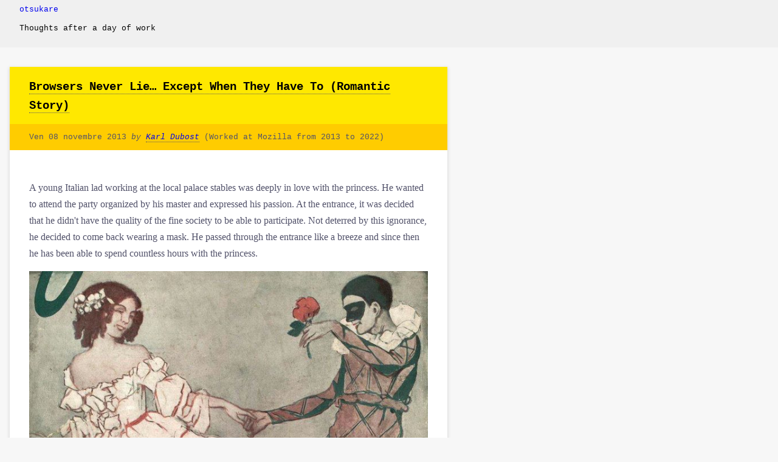

--- FILE ---
content_type: text/html
request_url: https://www.otsukare.info/2013/11/08/ua-override
body_size: 8410
content:
<!DOCTYPE html>
<html lang="en">
<head>
        <title> Browsers Never Lie… Except When They Have To (Romantic Story) - otsukare</title>
        <meta charset="utf-8">
        <meta name="viewport" content="width=device-width">
        <link rel="stylesheet" href="https://www.otsukare.info/theme/css/normalize.css">

        <link href="https://www.otsukare.info/feeds/atom.xml" type="application/atom+xml" rel="alternate" title="otsukare Atom Feed" />

        <meta name="description" content="When a browser is making a request to a server, it has sometimes to not tell the full truth about its identity">
        <meta name="twitter:card" content="summary"/>
        <meta name="twitter:site" content="otsukare"/>
        <meta name="twitter:title" content="Browsers Never Lie… Except When They Have To (Romantic Story)"/>
        <meta name="twitter:description" content="<p>When a browser is making a request to a server, it has sometimes to not tell the full truth about its identity</p>"/>
</head>

<body id="index" class="home moz">
<header class="sitename"><a href="/">otsukare</a> <strong>Thoughts after a day of work</strong></header>

<nav id="menu"><ul>
        </ul></nav><!-- /#menu -->
<article class="blog-post" itemscope>

<header>
<h1 class="entry-title"><a href="https://www.otsukare.info/2013/11/08/ua-override" rel="bookmark" title="Permalink to Browsers Never Lie… Except When They Have To (Romantic Story)">Browsers Never Lie… Except When They Have To (Romantic Story)</a></h1>
<div class="post-meta"><time class="published" itemprop="published" datetime="2013-11-08T15:01:00+09:00">Ven 08 novembre 2013</time> <address class="vcard author">by <a class="url fn" href="https://www.otsukare.info/author/karl-dubost.html">Karl Dubost</a></address>
 (Worked at Mozilla from 2013 to 2022)
</div>

</header>

<div class="entry-content">
  <p>A young Italian lad working at the local palace stables was deeply in love with the princess. He wanted to attend the party organized by his master and expressed his passion. At the entrance, it was decided that he didn't have the quality of the fine society to be able to participate. Not deterred by this ignorance, he decided to come back wearing a mask. He passed through the entrance like a breeze and since then he has been able to spend countless hours with the princess.</p>
<p><img alt="Arlequin and a woman" src="https://www.otsukare.info/images/arlequin-bnf-20131104.jpg"></p>
<p>In case you would be thinking that's an old romantic cliché story… you would be half right. It is a cliché, but it's not old, it is happening every day with browsers trying to access Web sites.</p>
<h2>Browsers Wearing A Mask</h2>
<h3>Opera</h3>
<p>Before working at <a href="http://www.mozilla.org/">Mozilla</a>, I was part of the Developer Relations Team at <a href="http://www.opera.com/">Opera</a>. To cope with the Web sites barring the entrance to the browser based on the <code>User-Agent</code> (UA) string, Opera (Presto) had a list of domain names for which the browser was lying about its identity by wearing another UA mask. You can discover the list of sites which thought Opera was not good enough for letting the users enjoy the content:</p>
<ul>
<li><a href="https://github.com/operasoftware/browserjs/blob/master/desktop/spoofs.xml">Opera Presto Desktop</a></li>
</ul>
<p>It's about 210 domain names as of today. Since then Opera switched to the <a href="http://www.chromium.org/blink">Blink rendering engine</a> (Webkit fork), but I have <a href="https://twitter.com/andreasbovens/status/398174346042015744">been told</a> by <a href="http://dev.opera.com/author/andreasbovens">Andreas Bovens</a> that the spoofing was still happening for the Opera Blink browser.</p>
<h3>Firefox OS</h3>
<p>At Mozilla for <a href="https://developer.mozilla.org/en-US/docs/Mozilla/Firefox_OS">Firefox OS</a> only, the story is too familiar. And the cliché continues its own life. The Web Compatibility Team is working on trying to get rid of the UA override by contacting Web sites. As of today, there are still <a href="https://bugzilla.mozilla.org/buglist.cgi?list_id=8494786&amp;resolution=---&amp;query_format=advanced&amp;bug_status=UNCONFIRMED&amp;bug_status=NEW&amp;bug_status=ASSIGNED&amp;bug_status=REOPENED&amp;component=Mobile&amp;product=Tech%20Evangelism">114 domain names</a> with UA override. <strong>You can help</strong> by contacting the sites following the <a href="https://wiki.mozilla.org/Compatibility/Guide">instructions from the guide</a>. That said, not all sites have UA override in place, and there are plenty <a href="https://bugzilla.mozilla.org/buglist.cgi?list_id=8494820&amp;resolution=---&amp;query_format=advanced&amp;bug_status=UNCONFIRMED&amp;bug_status=NEW&amp;bug_status=ASSIGNED&amp;bug_status=REOPENED&amp;component=Mobile&amp;product=Tech%20Evangelism">more Web sites showing issues</a> of this type.</p>
<ul>
<li><a href="https://hg.mozilla.org/mozilla-central/raw-file/tip/b2g/app/ua-update.json.in">Firefox OS</a></li>
</ul>
<h3>IE</h3>
<p>What about Internet Explorer, the old Emperor of the Web, the one we had to fight such a long time because Web sites were targetting exclusively this browser. Well same old story, with a funny turn of events. A bit like if a noble could not attend any more the parties because we would have lost his fortune. IE for certain domains has to lie about itself and its capabilities.</p>
<ul>
<li><a href="https://iecvlist.microsoft.com/ie10/1152921505002013023/iecompatviewlist.xml">IE 10</a></li>
<li><a href="http://ie9cvlist.ie.microsoft.com/ie9CompatViewList.xml">IE 9</a></li>
</ul>
<h3>Ubuntu [added on 2013-11-15]</h3>
<p>This one is a new addition. Ubuntu has exactly <a href="https://groups.google.com/forum/#!topic/mozilla.compatibility/c28FdvqS2eQ">the same type of issues</a> for their mobile browsers, and drumroll.</p>
<ul>
<li><a href="https://bazaar.launchpad.net/~phablet-team/webbrowser-app/trunk/view/head:/src/Ubuntu/Components/Extras/Browser/ua-overrides.js">Ubuntu Chrome client</a></li>
</ul>
<h2>Conclusion</h2>
<p>So we are being told that UA detection is often the only way to solve some of the issues. Because of that we have started to ask the community to collect the <a href="https://etherpad.mozilla.org/uadetection-usecases">use cases for UA detection</a>. The goal here is not to approve or disapprove UA detection but to understand the problem space and find better ways when it is possible.</p>
<p>The part which is not acceptable is that in many cases the <strong>browsers have to lie to be able to participate</strong>. When you are asking why they ignore this browser, the responses are many:</p>
<ul>
<li><strong>"Browser X is not visible in our stats"</strong>: Well, if the site blocks the entrance because of its UA, it will not be visible. Logical. And if the browser lies about who is it, it will still not be visible in the stats.</li>
<li><strong>"We didn't test that browser"</strong>: Yes but we did and we know it's working, so please let it go through.</li>
<li><strong>"Ah there is such a thing like the browser X"</strong>: Future fail development, you will never know what will hit your Web site and you have to allow for the unknown to come visit your site even if the experience is not optimal.</li>
<li><strong>"We have version 1.5 of the XYZ UA detection framework, the browser X is not into it."</strong>: Old and unmaintained UA detection frameworks are plenty. People don't necessary updates the framework, or the release cycle is so long that it takes six months to one year to upgrade. Sometimes the update fees are too high to bother.</li>
</ul>
<p>Let's all stop that. It's not good for the Web. It's definitely not good for the users. If you do UA detection, do it in a way which embraces the unknown, not in a way which targets only a few well known city dwellers. Let the romance be in between the princess and the lad.</p>
<p>Otsukare!</p>
</div>

<footer class="post-info">
<p>This article is published with a <a rel="license" href="http://creativecommons.org/publicdomain/zero/1.0/">CC0</a> license</p>
</footer>

</article>
        <footer id="contentinfo" class="body">
                <address id="about" class="vcard body">
                <a href="http://www.la-grange.net/karl/">Karl Dubost</a>
                </address> on otsukare
        </footer><!-- /#contentinfo -->
</body>
</html>

--- FILE ---
content_type: text/css
request_url: https://www.otsukare.info/theme/css/normalize.css
body_size: 13547
content:
/*! normalize.css v2.1.2 | MIT License | git.io/normalize */

/* ==========================================================================
   HTML5 display definitions
   ========================================================================== */

/**
 * Correct `block` display not defined in IE 8/9.
 */
@import url('pygment.css');

article,
aside,
details,
figcaption,
figure,
footer,
header,
hgroup,
main,
nav,
section,
summary {
    display: block;
}

/**
 * Correct `inline-block` display not defined in IE 8/9.
 */

audio,
canvas,
video {
    display: inline-block;
}

/**
 * Prevent modern browsers from displaying `audio` without controls.
 * Remove excess height in iOS 5 devices.
 */

audio:not([controls]) {
    display: none;
    height: 0;
}

/**
 * Address styling not present in IE 8/9.
 */

[hidden] {
    display: none;
}

/* ==========================================================================
   Base
   ========================================================================== */

/**
 * 1. Set default font family to sans-serif.
 * 2. Prevent iOS text size adjust after orientation change, without disabling
 *    user zoom.
 */

html {
    font-family: sans-serif; /* 1 */
    -ms-text-size-adjust: 100%; /* 2 */
    -webkit-text-size-adjust: 100%; /* 2 */
}

/**
 * Remove default margin.
 */

body {
    margin: 0;
}

/* ==========================================================================
   Links
   ========================================================================== */

/**
 * Address `outline` inconsistency between Chrome and other browsers.
 */

a:focus {
    outline: thin dotted;
}

/**
 * Improve readability when focused and also mouse hovered in all browsers.
 */

a:active,
a:hover {
    outline: 0;
}

/* ==========================================================================
   Typography
   ========================================================================== */

/**
 * Address variable `h1` font-size and margin within `section` and `article`
 * contexts in Firefox 4+, Safari 5, and Chrome.
 */

h1 {
    font-size: 2em;
    margin: 0.67em 0;
}

/**
 * Address styling not present in IE 8/9, Safari 5, and Chrome.
 */

abbr[title] {
    border-bottom: 1px dotted;
}

/**
 * Address style set to `bolder` in Firefox 4+, Safari 5, and Chrome.
 */

b,
strong {
    font-weight: bold;
}

/**
 * Address styling not present in Safari 5 and Chrome.
 */

dfn {
    font-style: italic;
}

/**
 * Address differences between Firefox and other browsers.
 */

hr {
    -moz-box-sizing: content-box;
    box-sizing: content-box;
    height: 0;
}

/**
 * Address styling not present in IE 8/9.
 */

mark {
    background: #ff0;
    color: #000;
}

/**
 * Correct font family set oddly in Safari 5 and Chrome.
 */

code,
kbd,
pre,
samp {
    font-family: monospace, serif;
    font-size: 1em;
}

/**
 * Improve readability of pre-formatted text in all browsers.
 */

pre {
    white-space: pre-wrap;
}

/**
 * Set consistent quote types.
 */

q {
    quotes: "\201C" "\201D" "\2018" "\2019";
}

/**
 * Address inconsistent and variable font size in all browsers.
 */

small {
    font-size: 80%;
}

/**
 * Prevent `sub` and `sup` affecting `line-height` in all browsers.
 */

sub,
sup {
    font-size: 75%;
    line-height: 0;
    position: relative;
    vertical-align: baseline;
}

sup {
    top: -0.5em;
}

sub {
    bottom: -0.25em;
}

/* ==========================================================================
   Embedded content
   ========================================================================== */

/**
 * Remove border when inside `a` element in IE 8/9.
 */

img {
    border: 0;
    max-width: 100%;
}

/**
 * Correct overflow displayed oddly in IE 9.
 */

svg:not(:root) {
    overflow: hidden;
}

/* ==========================================================================
   Figures
   ========================================================================== */

/**
 * Address margin not present in IE 8/9 and Safari 5.
 */

figure {
    margin: 0;
}

/* ==========================================================================
   Forms
   ========================================================================== */

/**
 * Define consistent border, margin, and padding.
 */

fieldset {
    border: 1px solid #c0c0c0;
    margin: 0 2px;
    padding: 0.35em 0.625em 0.75em;
}

/**
 * 1. Correct `color` not being inherited in IE 8/9.
 * 2. Remove padding so people aren't caught out if they zero out fieldsets.
 */

legend {
    border: 0; /* 1 */
    padding: 0; /* 2 */
}

/**
 * 1. Correct font family not being inherited in all browsers.
 * 2. Correct font size not being inherited in all browsers.
 * 3. Address margins set differently in Firefox 4+, Safari 5, and Chrome.
 */

button,
input,
select,
textarea {
    font-family: inherit; /* 1 */
    font-size: 100%; /* 2 */
    margin: 0; /* 3 */
}

/**
 * Address Firefox 4+ setting `line-height` on `input` using `!important` in
 * the UA stylesheet.
 */

button,
input {
    line-height: normal;
}

/**
 * Address inconsistent `text-transform` inheritance for `button` and `select`.
 * All other form control elements do not inherit `text-transform` values.
 * Correct `button` style inheritance in Chrome, Safari 5+, and IE 8+.
 * Correct `select` style inheritance in Firefox 4+ and Opera.
 */

button,
select {
    text-transform: none;
}

/**
 * 1. Avoid the WebKit bug in Android 4.0.* where (2) destroys native `audio`
 *    and `video` controls.
 * 2. Correct inability to style clickable `input` types in iOS.
 * 3. Improve usability and consistency of cursor style between image-type
 *    `input` and others.
 */

button,
html input[type="button"], /* 1 */
input[type="reset"],
input[type="submit"] {
    -webkit-appearance: button; /* 2 */
    cursor: pointer; /* 3 */
}

/**
 * Re-set default cursor for disabled elements.
 */

button[disabled],
html input[disabled] {
    cursor: default;
}

/**
 * 1. Address box sizing set to `content-box` in IE 8/9.
 * 2. Remove excess padding in IE 8/9.
 */

input[type="checkbox"],
input[type="radio"] {
    box-sizing: border-box; /* 1 */
    padding: 0; /* 2 */
}

/**
 * 1. Address `appearance` set to `searchfield` in Safari 5 and Chrome.
 * 2. Address `box-sizing` set to `border-box` in Safari 5 and Chrome
 *    (include `-moz` to future-proof).
 */

input[type="search"] {
    -webkit-appearance: textfield; /* 1 */
    -moz-box-sizing: content-box;
    -webkit-box-sizing: content-box; /* 2 */
    box-sizing: content-box;
}

/**
 * Remove inner padding and search cancel button in Safari 5 and Chrome
 * on OS X.
 */

input[type="search"]::-webkit-search-cancel-button,
input[type="search"]::-webkit-search-decoration {
    -webkit-appearance: none;
}

/**
 * Remove inner padding and border in Firefox 4+.
 */

button::-moz-focus-inner,
input::-moz-focus-inner {
    border: 0;
    padding: 0;
}

/**
 * 1. Remove default vertical scrollbar in IE 8/9.
 * 2. Improve readability and alignment in all browsers.
 */

textarea {
    overflow: auto; /* 1 */
    vertical-align: top; /* 2 */
}

/* ==========================================================================
   Tables
   ========================================================================== */

/**
 * Remove most spacing between table cells.
 */

table {
    border-collapse: collapse;
    border-spacing: 0;
}


/* ============================
   Otsukare style
   ============================ */


html {
  background-color: rgb(247,247,247);
  padding: 1rem;}

/* Site */

.sitename strong {display: block;}


/* Article */
article {
  font-family: Georgia, serif;
  line-height: 1.7rem;
  font-size: 1rem;
  color: rgb(82,82,106);
  max-width: 45rem;
  background-color: rgb(255,255,255);
  box-shadow: 0 2px 5px 1px rgb(218, 218, 218);}

/* Post title */
.blog-post .entry-title {
  margin: 0;
  padding: 1rem 2rem;
  font-family: "Courier New", "Courier", monospace;}
.blog-post .entry-title a {
  text-decoration: none;
  font-size:1.2rem;
}


/* Post meta */
.blog-post .post-meta {
  font-family: "Courier New", "Courier", monospace;
  font-size: .8rem;
  margin: 0;
  padding: .5rem 2rem;}

.blog-post .post-meta address {display: inline;}

/* Post content */
article a {
  text-decoration: none;
  border-bottom: 1px dotted rgb(82,82,106);
  }

.entry-content {
  padding: 2rem;
}

.post-info {
  background-color: rgb(240,240,240);
  padding: .5rem 2rem;
  font-family: "Courier New", "Courier", monospace;
  font-size: 0.8rem;
  }

#contentinfo {
  background-color: rgb(240,240,240);
  padding: .5rem 2rem;
  font-family: "Courier New", "Courier", monospace;
  font-size: 0.8rem;
  margin: 2rem -1rem -1rem -1rem;
}

#contentinfo address {display: inline;}
#contentinfo a {
  text-decoration: none;
  color: rgb(82,82,106);
}

article blockquote {
  background-color: rgb(247,247,247);
  border-left: 10px solid rgb(240,240,240);
  padding: 1rem;
}

/* HEADER SITE */

.sitename {
  background-color: rgb(240,240,240);
  padding: .5rem 2rem;
  font-family: "Courier New", "Courier", monospace;
  font-size: 0.8rem;
  margin: -1rem -1rem 2rem -1rem;
}

.sitename a {text-decoration: none;
  display: block;}
.sitename strong {display:block;
    font-weight: 300;
    padding: 1rem 0;
}

/* Home page */

#content ol {margin:0;
  padding:0;}
#content ol li {margin: 0;}
.homepage li {list-style-type: none;
  max-width: 45em;
  background-color: rgb(255,255,255);
}
.homepage .meta {display: table-row;
  width:100%;}
.homepage .published {
  width: 8rem;
  display: table-cell;
  color: rgb(0,0,0);
  font-family: "Helvetica Neue", Helvetica, sans-serif;
  font-weight: 100;
  background-color: rgb(255,232,0);
  background-color: rgba(255,232,0,.2);
  padding: 1rem;}

.homepage .entry-title {
  display: table-cell;
  padding: 1rem;
  background-color: rgb(255,232,0);
  background-color: rgba(255,232,0,1);
}

.homepage .entry-content {
  font-family: "Helvetica Neue", Helvetica, sans-serif;
  font-weight: 300;
  display:block;
  padding: .1rem 1rem;
  background-color: rgb(255,255,255);
  border-bottom: 1px solid rgb(247,247,247);
}

/* ===== PRE and CODE HIGHLIGHT ===== */

.highlight pre {
  font-size: .9rem;
  padding: 1rem;
  overflow:auto;}

del {
  text-decoration: line-through;
  background-color: gray;
  background-image: repeating-linear-gradient(45deg, transparent, transparent 1px, rgba(255,255,255,.5) 0px, rgba(255,255,255,.5) 10px);}

code {
  padding: .2rem .2rem;
  background-color: #ffffcc;
  overflow-wrap: anywhere;}

.highlight code {
  background-color: transparent;
}


/* normalize.css | https://www.otsukare.info/theme/css/normalize.css */




/* ===== Apple style ===== */
/* homepage */
.homepage .apple .published {
  background-color: rgba(80, 255, 0, 0.35);
}
.homepage .apple .entry-title {
  background-color: rgb(175, 255, 0);
}
.homepage .apple .entry-content {
  background-color: rgb(255,255,255);}
/* article page */
.apple .blog-post .entry-title {
  background-color: rgb(175, 255, 0);}
.apple .blog-post .entry-title a {
  color: #000;}
.apple .blog-post .post-meta {
  background-color: rgb(135, 198, 0);
  color: rgb(252, 252, 255);
  font-weight: 600;}

.apple h2 {
  font-family: -apple-system,BlinkMacSystemFont,"Segoe UI",Roboto,Oxygen-Sans,Ubuntu,Cantarell,"Helvetica Neue",sans-serif;
  border-left: 5px rgb(135, 198, 0) solid;
  padding-left: 1ch;
  margin-top: 4ch;
}

.apple .note {
    font-size: 1rem;
    background-color: antiquewhite;
    padding: 1rem;
    margin-top: 2rem;
}

.apple .note::before {
    content: "note: ";
    color: #000;
    background-color:beige;
    padding: .5rem;
    display: inline-block;
    position: relative;
    top:-1rem;
    left:-1rem;
}


/* ===== Mozilla style ===== */
/* homepage */
.homepage .moz .published {
  background-color: rgb(255,232,0);
  background-color: rgba(255,232,0,.2);}
.homepage .moz .entry-title {
  background-color: rgb(255,232,0);
  background-color: rgba(255,232,0,1);}
.homepage .moz .entry-content {
  background-color: rgb(255,255,255);}
/* article page */
.moz .blog-post .entry-title {
  background-color: rgb(255,232,0);}
.moz .blog-post .entry-title a {
  color: #000;}
.moz .blog-post .post-meta {
  background-color: rgb(255,204,0);
  color: rgb(82,82,106);}


.moz h2 {
  font-family: -apple-system,BlinkMacSystemFont,"Segoe UI",Roboto,Oxygen-Sans,Ubuntu,Cantarell,"Helvetica Neue",sans-serif;
  border-left: 5px rgb(255,204,0) solid;
  padding-left: 1ch;
  margin-top: 4ch;
}

.moz .note {
    font-size: 1rem;
    background-color: antiquewhite;
    padding: 1rem;
    margin-top: 2rem;
}

.moz .note::before {
    content: "note: ";
    color: #000;
    background-color:beige;
    padding: .5rem;
    display: inline-block;
    position: relative;
    top:-1rem;
    left:-1rem;
}

/* ===== MyOpera style ===== */
/* homepage */
.homepage .myopera .entry-title {
  background-color: rgb(204,0,0);
  background-color: rgba(204,0,0,.6);}
.homepage .myopera .entry-title a {
  color: rgb(255,255,255);}
.homepage .myopera .published {
  background-color: rgb(204,0,0);
  background-color: rgba(204,0,0,.2);}
.homepage .myopera .entry-content {
  background-color: rgb(255,255,255);}
/* article page */
.myopera .blog-post .entry-title {
  background-color: rgb(204,0,0);
  background-color: rgba(204,0,0,.6);}
.myopera .blog-post .entry-title a {
  color: rgb(255,255,255);}
.myopera .blog-post .post-meta {
  background-color: rgb(204,0,0);
  background-color: rgba(204,0,0,.2);;
  color: rgb(82,82,106);}


--- FILE ---
content_type: text/css
request_url: https://www.otsukare.info/theme/css/pygment.css
body_size: 3960
content:
/*
    Name:     Paraíso (light)
    Author:   Jan T. Sott
    License:  Creative Commons Attribution-ShareAlike 4.0 Unported License
    URL:      https://github.com/idleberg/Paraiso-Pygments

    Inspired by the art of Rubens LP (http://www.rubenslp.com.br)
*/
.highlight .hll { background-color: #b9b6b0 }
.highlight  { background: #e7e9db; color: #2f1e2e }
.highlight .c { color: #8d8687 } /* Comment */
.highlight .err { color: #ef6155 } /* Error */
.highlight .k { color: #815ba4 } /* Keyword */
.highlight .l { color: #f99b15 } /* Literal */
.highlight .n { color: #2f1e2e } /* Name */
.highlight .o { color: #5bc4bf } /* Operator */
.highlight .p { color: #2f1e2e } /* Punctuation */
.highlight .cm { color: #8d8687 } /* Comment.Multiline */
.highlight .cp { color: #8d8687 } /* Comment.Preproc */
.highlight .c1 { color: #8d8687 } /* Comment.Single */
.highlight .cs { color: #8d8687 } /* Comment.Special */
.highlight .gd { color: #ef6155 } /* Generic.Deleted */
.highlight .ge { font-style: italic } /* Generic.Emph */
.highlight .gh { color: #2f1e2e; font-weight: bold } /* Generic.Heading */
.highlight .gi { color: #48b685 } /* Generic.Inserted */
.highlight .gp { color: #8d8687; font-weight: bold } /* Generic.Prompt */
.highlight .gs { font-weight: bold } /* Generic.Strong */
.highlight .gu { color: #5bc4bf; font-weight: bold } /* Generic.Subheading */
.highlight .kc { color: #815ba4 } /* Keyword.Constant */
.highlight .kd { color: #815ba4 } /* Keyword.Declaration */
.highlight .kn { color: #5bc4bf } /* Keyword.Namespace */
.highlight .kp { color: #815ba4 } /* Keyword.Pseudo */
.highlight .kr { color: #815ba4 } /* Keyword.Reserved */
.highlight .kt { color: #fec418 } /* Keyword.Type */
.highlight .ld { color: #48b685 } /* Literal.Date */
.highlight .m { color: #f99b15 } /* Literal.Number */
.highlight .s { color: #48b685 } /* Literal.String */
.highlight .na { color: #06b6ef } /* Name.Attribute */
.highlight .nb { color: #2f1e2e } /* Name.Builtin */
.highlight .nc { color: #fec418 } /* Name.Class */
.highlight .no { color: #ef6155 } /* Name.Constant */
.highlight .nd { color: #5bc4bf } /* Name.Decorator */
.highlight .ni { color: #2f1e2e } /* Name.Entity */
.highlight .ne { color: #ef6155 } /* Name.Exception */
.highlight .nf { color: #06b6ef } /* Name.Function */
.highlight .nl { color: #2f1e2e } /* Name.Label */
.highlight .nn { color: #fec418 } /* Name.Namespace */
.highlight .nx { color: #06b6ef } /* Name.Other */
.highlight .py { color: #2f1e2e } /* Name.Property */
.highlight .nt { color: #5bc4bf } /* Name.Tag */
.highlight .nv { color: #ef6155 } /* Name.Variable */
.highlight .ow { color: #5bc4bf } /* Operator.Word */
.highlight .w { color: #2f1e2e } /* Text.Whitespace */
.highlight .mf { color: #f99b15 } /* Literal.Number.Float */
.highlight .mh { color: #f99b15 } /* Literal.Number.Hex */
.highlight .mi { color: #f99b15 } /* Literal.Number.Integer */
.highlight .mo { color: #f99b15 } /* Literal.Number.Oct */
.highlight .sb { color: #48b685 } /* Literal.String.Backtick */
.highlight .sc { color: #2f1e2e } /* Literal.String.Char */
.highlight .sd { color: #8d8687 } /* Literal.String.Doc */
.highlight .s2 { color: #48b685 } /* Literal.String.Double */
.highlight .se { color: #f99b15 } /* Literal.String.Escape */
.highlight .sh { color: #48b685 } /* Literal.String.Heredoc */
.highlight .si { color: #f99b15 } /* Literal.String.Interpol */
.highlight .sx { color: #48b685 } /* Literal.String.Other */
.highlight .sr { color: #48b685 } /* Literal.String.Regex */
.highlight .s1 { color: #48b685 } /* Literal.String.Single */
.highlight .ss { color: #48b685 } /* Literal.String.Symbol */
.highlight .bp { color: #2f1e2e } /* Name.Builtin.Pseudo */
.highlight .vc { color: #ef6155 } /* Name.Variable.Class */
.highlight .vg { color: #ef6155 } /* Name.Variable.Global */
.highlight .vi { color: #ef6155 } /* Name.Variable.Instance */
.highlight .il { color: #f99b15 } /* Literal.Number.Integer.Long */
